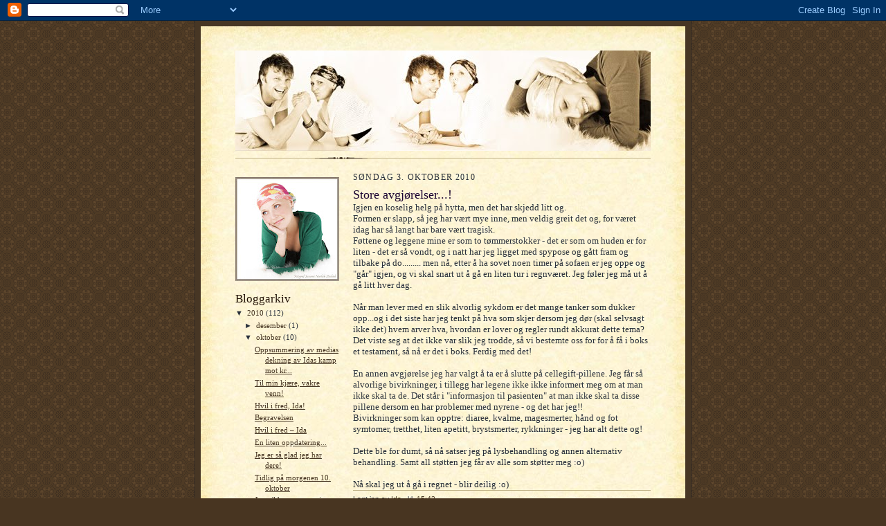

--- FILE ---
content_type: text/html; charset=UTF-8
request_url: https://ida-veien.blogspot.com/2010/10/store-avgjrelser.html?showComment=1286120014331
body_size: 13585
content:
<!DOCTYPE html>
<html dir='ltr'>
<head>
<link href='https://www.blogger.com/static/v1/widgets/2944754296-widget_css_bundle.css' rel='stylesheet' type='text/css'/>
<meta content='text/html; charset=UTF-8' http-equiv='Content-Type'/>
<meta content='blogger' name='generator'/>
<link href='https://ida-veien.blogspot.com/favicon.ico' rel='icon' type='image/x-icon'/>
<link href='http://ida-veien.blogspot.com/2010/10/store-avgjrelser.html' rel='canonical'/>
<link rel="alternate" type="application/atom+xml" title="Veien - Atom" href="https://ida-veien.blogspot.com/feeds/posts/default" />
<link rel="alternate" type="application/rss+xml" title="Veien - RSS" href="https://ida-veien.blogspot.com/feeds/posts/default?alt=rss" />
<link rel="service.post" type="application/atom+xml" title="Veien - Atom" href="https://www.blogger.com/feeds/8653125109352768835/posts/default" />

<link rel="alternate" type="application/atom+xml" title="Veien - Atom" href="https://ida-veien.blogspot.com/feeds/3407428749783475436/comments/default" />
<!--Can't find substitution for tag [blog.ieCssRetrofitLinks]-->
<meta content='http://ida-veien.blogspot.com/2010/10/store-avgjrelser.html' property='og:url'/>
<meta content='Store avgjørelser...!' property='og:title'/>
<meta content='Igjen en koselig helg på hytta, men det har skjedd litt og. Formen er slapp, så jeg har vært mye inne, men veldig greit det og, for været id...' property='og:description'/>
<title>Veien: Store avgjørelser...!</title>
<style id='page-skin-1' type='text/css'><!--
/*
-----------------------------------------------------
Blogger Template Style Sheet
Name:     Scribe
Date:     27 Feb 2004
Updated by: Blogger Team
------------------------------------------------------ */
/* Defaults
----------------------------------------------- */
body {
margin:0;
padding:0;
font-size: small;
text-align:center;
color:#29303b;
line-height:1.3em;
background:#483521 url("https://resources.blogblog.com/blogblog/data/scribe/bg.gif") repeat;
}
blockquote {
font-style:italic;
padding:0 32px;
line-height:1.6;
margin-top:0;
margin-right:0;
margin-bottom:.6em;
margin-left:0;
}
p {
margin:0;
padding:0;
}
abbr, acronym {
cursor:help;
font-style:normal;
}
code {
font-size: 90%;
white-space:normal;
color:#666;
}
hr {display:none;}
img {border:0;}
/* Link styles */
a:link {
color:#473624;
text-decoration:underline;
}
a:visited {
color: #956839;
text-decoration:underline;
}
a:hover {
color: #956839;
text-decoration:underline;
}
a:active {
color: #956839;
}
/* Layout
----------------------------------------------- */
#outer-wrapper {
background-color:#473624;
border-left:1px solid #332A24;
border-right:1px solid #332A24;
width:700px;
margin:0px auto;
padding:8px;
text-align:center;
font: normal normal 100% Georgia, Times New Roman,Sans-Serif;;
}
#main-top {
width:700px;
height:49px;
background:#FFF3DB url("https://resources.blogblog.com/blogblog/data/scribe/bg_paper_top.jpg") no-repeat top left;
margin:0px;
padding:0px;
display:block;
}
#main-bot {
width:700px;
height:81px;
background:#FFF3DB url("https://resources.blogblog.com/blogblog/data/scribe/bg_paper_bot.jpg") no-repeat top left;
margin:0;
padding:0;
display:block;
}
#wrap2 {
width:700px;
background:#FFF3DB url("https://resources.blogblog.com/blogblog/data/scribe/bg_paper_mid.jpg") repeat-y;
margin-top: -14px;
margin-right: 0px;
margin-bottom: 0px;
margin-left: 0px;
text-align:left;
display:block;
}
#wrap3 {
padding:0 50px;
}
.Header {
}
h1 {
margin:0;
padding-top:0;
padding-right:0;
padding-bottom:6px;
padding-left:0;
font: normal normal 225% Georgia, Times New Roman,sans-serif;
color: #612e00;
}
h1 a:link {
text-decoration:none;
color: #612e00;
}
h1 a:visited {
text-decoration:none;
}
h1 a:hover {
border:0;
text-decoration:none;
}
.Header .description {
margin:0;
padding:0;
line-height:1.5em;
color: #29303B;
font: italic normal 100% Georgia, Times New Roman, sans-serif;
}
#sidebar-wrapper {
clear:left;
}
#main {
width:430px;
float:right;
padding:8px 0;
margin:0;
word-wrap: break-word; /* fix for long text breaking sidebar float in IE */
overflow: hidden;     /* fix for long non-text content breaking IE sidebar float */
}
#sidebar {
width:150px;
float:left;
padding:8px 0;
margin:0;
word-wrap: break-word; /* fix for long text breaking sidebar float in IE */
overflow: hidden;     /* fix for long non-text content breaking IE sidebar float */
}
#footer {
clear:both;
background:url("https://resources.blogblog.com/blogblog/data/scribe/divider.gif") no-repeat top left;
padding-top:10px;
_padding-top:6px; /* IE Windows target */
}
#footer p {
line-height:1.5em;
font-size:75%;
}
/* Typography :: Main entry
----------------------------------------------- */
h2.date-header {
font-weight:normal;
text-transform:uppercase;
letter-spacing:.1em;
font-size:90%;
margin:0;
padding:0;
}
.post {
margin-top:8px;
margin-right:0;
margin-bottom:24px;
margin-left:0;
}
.post h3 {
font-weight:normal;
font-size:140%;
color:#1b0431;
margin:0;
padding:0;
}
.post h3 a {
color: #1b0431;
}
.post-body p {
line-height:1.5em;
margin-top:0;
margin-right:0;
margin-bottom:.6em;
margin-left:0;
}
.post-footer {
font-family: Verdana, sans-serif;
font-size:74%;
border-top:1px solid #BFB186;
padding-top:6px;
}
.post-footer a {
margin-right: 6px;
}
.post ul {
margin:0;
padding:0;
}
.post li {
line-height:1.5em;
list-style:none;
background:url("https://resources.blogblog.com/blogblog/data/scribe/list_icon.gif") no-repeat left .3em;
vertical-align:top;
padding-top: 0;
padding-right: 0;
padding-bottom: .6em;
padding-left: 17px;
margin:0;
}
.feed-links {
clear: both;
line-height: 2.5em;
}
#blog-pager-newer-link {
float: left;
}
#blog-pager-older-link {
float: right;
}
#blog-pager {
text-align: center;
}
/* Typography :: Sidebar
----------------------------------------------- */
.sidebar h2 {
margin:0;
padding:0;
color:#211104;
font: normal normal 150% Georgia, Times New Roman,sans-serif;
}
.sidebar h2 img {
margin-bottom:-4px;
}
.sidebar .widget {
font-size:86%;
margin-top:6px;
margin-right:0;
margin-bottom:12px;
margin-left:0;
padding:0;
line-height: 1.4em;
}
.sidebar ul li {
list-style: none;
margin:0;
}
.sidebar ul {
margin-left: 0;
padding-left: 0;
}
/* Comments
----------------------------------------------- */
#comments {}
#comments h4 {
font-weight:normal;
font-size:120%;
color:#29303B;
margin:0;
padding:0;
}
#comments-block {
line-height:1.5em;
}
.comment-author {
background:url("https://resources.blogblog.com/blogblog/data/scribe/list_icon.gif") no-repeat 2px .35em;
margin:.5em 0 0;
padding-top:0;
padding-right:0;
padding-bottom:0;
padding-left:20px;
font-weight:bold;
}
.comment-body {
margin:0;
padding-top:0;
padding-right:0;
padding-bottom:0;
padding-left:20px;
}
.comment-body p {
font-size:100%;
margin-top:0;
margin-right:0;
margin-bottom:.2em;
margin-left:0;
}
.comment-footer {
color:#29303B;
font-size:74%;
margin:0 0 10px;
padding-top:0;
padding-right:0;
padding-bottom:.75em;
padding-left:20px;
}
.comment-footer a:link {
color:#473624;
text-decoration:underline;
}
.comment-footer a:visited {
color:#716E6C;
text-decoration:underline;
}
.comment-footer a:hover {
color:#956839;
text-decoration:underline;
}
.comment-footer a:active {
color:#956839;
text-decoration:none;
}
.deleted-comment {
font-style:italic;
color:gray;
}
/* Profile
----------------------------------------------- */
#main .profile-data {
display:inline;
}
.profile-datablock, .profile-textblock {
margin-top:0;
margin-right:0;
margin-bottom:4px;
margin-left:0;
}
.profile-data {
margin:0;
padding-top:0;
padding-right:8px;
padding-bottom:0;
padding-left:0;
text-transform:uppercase;
letter-spacing:.1em;
font-size:90%;
color:#211104;
}
.profile-img {
float: left;
margin-top: 0;
margin-right: 5px;
margin-bottom: 5px;
margin-left: 0;
border:1px solid #A2907D;
padding:2px;
}
#header .widget, #main .widget {
margin-bottom:12px;
padding-bottom:12px;
}
#header {
background:url("https://resources.blogblog.com/blogblog/data/scribe/divider.gif") no-repeat bottom left;
}
/** Page structure tweaks for layout editor wireframe */
body#layout #outer-wrapper {
margin-top: 0;
padding-top: 0;
}
body#layout #wrap2,
body#layout #wrap3 {
margin-top: 0;
}
body#layout #main-top {
display:none;
}

--></style>
<link href='https://www.blogger.com/dyn-css/authorization.css?targetBlogID=8653125109352768835&amp;zx=aa91548f-6175-4bbf-a8b4-92bba1a5a421' media='none' onload='if(media!=&#39;all&#39;)media=&#39;all&#39;' rel='stylesheet'/><noscript><link href='https://www.blogger.com/dyn-css/authorization.css?targetBlogID=8653125109352768835&amp;zx=aa91548f-6175-4bbf-a8b4-92bba1a5a421' rel='stylesheet'/></noscript>
<meta name='google-adsense-platform-account' content='ca-host-pub-1556223355139109'/>
<meta name='google-adsense-platform-domain' content='blogspot.com'/>

</head>
<body>
<div class='navbar section' id='navbar'><div class='widget Navbar' data-version='1' id='Navbar1'><script type="text/javascript">
    function setAttributeOnload(object, attribute, val) {
      if(window.addEventListener) {
        window.addEventListener('load',
          function(){ object[attribute] = val; }, false);
      } else {
        window.attachEvent('onload', function(){ object[attribute] = val; });
      }
    }
  </script>
<div id="navbar-iframe-container"></div>
<script type="text/javascript" src="https://apis.google.com/js/platform.js"></script>
<script type="text/javascript">
      gapi.load("gapi.iframes:gapi.iframes.style.bubble", function() {
        if (gapi.iframes && gapi.iframes.getContext) {
          gapi.iframes.getContext().openChild({
              url: 'https://www.blogger.com/navbar/8653125109352768835?po\x3d3407428749783475436\x26origin\x3dhttps://ida-veien.blogspot.com',
              where: document.getElementById("navbar-iframe-container"),
              id: "navbar-iframe"
          });
        }
      });
    </script><script type="text/javascript">
(function() {
var script = document.createElement('script');
script.type = 'text/javascript';
script.src = '//pagead2.googlesyndication.com/pagead/js/google_top_exp.js';
var head = document.getElementsByTagName('head')[0];
if (head) {
head.appendChild(script);
}})();
</script>
</div></div>
<div id='outer-wrapper'>
<div id='main-top'></div>
<!-- placeholder for image -->
<div id='wrap2'><div id='wrap3'>
<div class='header section' id='header'><div class='widget Header' data-version='1' id='Header1'>
<div id='header-inner'>
<a href='https://ida-veien.blogspot.com/' style='display: block'>
<img alt='Veien' height='145px; ' id='Header1_headerimg' src='https://blogger.googleusercontent.com/img/b/R29vZ2xl/AVvXsEjC3ckWg7VW7HDhOP9RhFPBDGU3aYpTLSx3fKoMk-3amtjqiMts4lswz5sDEsPrAfuS9P6NJ8CqxYFZyOc_SMk4Jdz-CEOIcBcY2NNIMJbQU9AOkyR5qG4HwoWQ_CSsq60fWYjBVRRKOeg/s1600-r/banner_01.jpg' style='display: block' width='600px; '/>
</a>
</div>
</div></div>
<div id='crosscol-wrapper' style='text-align:center'>
<div class='crosscol no-items section' id='crosscol'></div>
</div>
<div id='sidebar-wrapper'>
<div class='sidebar section' id='sidebar'><div class='widget Image' data-version='1' id='Image1'>
<div class='widget-content'>
<img alt='' height='150' id='Image1_img' src='https://blogger.googleusercontent.com/img/b/R29vZ2xl/AVvXsEi-PX6t3X8CHmO3ugUE2jgkzOyRldG6_XU7AY-BsxfUGBuvhKzLPKoIlHhgwzo5GihRvXNKTaQac7T6F_xD-TKvWevLcMC3D1XXT170swe_nAF9q_nistBtUbIxs-SF3EdR85RxTUWmoVw/s150/IMG_6564_mindre.jpg' width='150'/>
<br/>
</div>
<div class='clear'></div>
</div><div class='widget BlogArchive' data-version='1' id='BlogArchive1'>
<h2>Bloggarkiv</h2>
<div class='widget-content'>
<div id='ArchiveList'>
<div id='BlogArchive1_ArchiveList'>
<ul class='hierarchy'>
<li class='archivedate expanded'>
<a class='toggle' href='javascript:void(0)'>
<span class='zippy toggle-open'>

        &#9660;&#160;
      
</span>
</a>
<a class='post-count-link' href='https://ida-veien.blogspot.com/2010/'>
2010
</a>
<span class='post-count' dir='ltr'>(112)</span>
<ul class='hierarchy'>
<li class='archivedate collapsed'>
<a class='toggle' href='javascript:void(0)'>
<span class='zippy'>

        &#9658;&#160;
      
</span>
</a>
<a class='post-count-link' href='https://ida-veien.blogspot.com/2010/12/'>
desember
</a>
<span class='post-count' dir='ltr'>(1)</span>
</li>
</ul>
<ul class='hierarchy'>
<li class='archivedate expanded'>
<a class='toggle' href='javascript:void(0)'>
<span class='zippy toggle-open'>

        &#9660;&#160;
      
</span>
</a>
<a class='post-count-link' href='https://ida-veien.blogspot.com/2010/10/'>
oktober
</a>
<span class='post-count' dir='ltr'>(10)</span>
<ul class='posts'>
<li><a href='https://ida-veien.blogspot.com/2010/10/oppsummering-av-medias-dekning-av-idas.html'>Oppsummering av medias dekning av Idas kamp mot kr...</a></li>
<li><a href='https://ida-veien.blogspot.com/2010/10/til-min-kjre-vakre-venn.html'>Til min kjære, vakre venn!</a></li>
<li><a href='https://ida-veien.blogspot.com/2010/10/hvil-i-fred-ida_23.html'>Hvil i fred, Ida!</a></li>
<li><a href='https://ida-veien.blogspot.com/2010/10/begravelsen.html'>Begravelsen</a></li>
<li><a href='https://ida-veien.blogspot.com/2010/10/hvil-i-fred-ida.html'>Hvil i fred &#8211; Ida</a></li>
<li><a href='https://ida-veien.blogspot.com/2010/10/en-liten-oppdatering.html'>En liten oppdatering...</a></li>
<li><a href='https://ida-veien.blogspot.com/2010/10/jeg-er-sa-glad-jeg-har-dere.html'>Jeg er så glad jeg har dere!</a></li>
<li><a href='https://ida-veien.blogspot.com/2010/10/jeg-ligger-i-senga-ved-siden-av-min.html'>Tidlig på morgenen 10. oktober</a></li>
<li><a href='https://ida-veien.blogspot.com/2010/10/jeg-vil-ha-pappan-min-igjen.html'>Jeg vil ha pappan min igjen!!!</a></li>
<li><a href='https://ida-veien.blogspot.com/2010/10/store-avgjrelser.html'>Store avgjørelser...!</a></li>
</ul>
</li>
</ul>
<ul class='hierarchy'>
<li class='archivedate collapsed'>
<a class='toggle' href='javascript:void(0)'>
<span class='zippy'>

        &#9658;&#160;
      
</span>
</a>
<a class='post-count-link' href='https://ida-veien.blogspot.com/2010/09/'>
september
</a>
<span class='post-count' dir='ltr'>(8)</span>
</li>
</ul>
<ul class='hierarchy'>
<li class='archivedate collapsed'>
<a class='toggle' href='javascript:void(0)'>
<span class='zippy'>

        &#9658;&#160;
      
</span>
</a>
<a class='post-count-link' href='https://ida-veien.blogspot.com/2010/08/'>
august
</a>
<span class='post-count' dir='ltr'>(9)</span>
</li>
</ul>
<ul class='hierarchy'>
<li class='archivedate collapsed'>
<a class='toggle' href='javascript:void(0)'>
<span class='zippy'>

        &#9658;&#160;
      
</span>
</a>
<a class='post-count-link' href='https://ida-veien.blogspot.com/2010/07/'>
juli
</a>
<span class='post-count' dir='ltr'>(12)</span>
</li>
</ul>
<ul class='hierarchy'>
<li class='archivedate collapsed'>
<a class='toggle' href='javascript:void(0)'>
<span class='zippy'>

        &#9658;&#160;
      
</span>
</a>
<a class='post-count-link' href='https://ida-veien.blogspot.com/2010/06/'>
juni
</a>
<span class='post-count' dir='ltr'>(13)</span>
</li>
</ul>
<ul class='hierarchy'>
<li class='archivedate collapsed'>
<a class='toggle' href='javascript:void(0)'>
<span class='zippy'>

        &#9658;&#160;
      
</span>
</a>
<a class='post-count-link' href='https://ida-veien.blogspot.com/2010/05/'>
mai
</a>
<span class='post-count' dir='ltr'>(23)</span>
</li>
</ul>
<ul class='hierarchy'>
<li class='archivedate collapsed'>
<a class='toggle' href='javascript:void(0)'>
<span class='zippy'>

        &#9658;&#160;
      
</span>
</a>
<a class='post-count-link' href='https://ida-veien.blogspot.com/2010/04/'>
april
</a>
<span class='post-count' dir='ltr'>(27)</span>
</li>
</ul>
<ul class='hierarchy'>
<li class='archivedate collapsed'>
<a class='toggle' href='javascript:void(0)'>
<span class='zippy'>

        &#9658;&#160;
      
</span>
</a>
<a class='post-count-link' href='https://ida-veien.blogspot.com/2010/03/'>
mars
</a>
<span class='post-count' dir='ltr'>(9)</span>
</li>
</ul>
</li>
</ul>
<ul class='hierarchy'>
<li class='archivedate collapsed'>
<a class='toggle' href='javascript:void(0)'>
<span class='zippy'>

        &#9658;&#160;
      
</span>
</a>
<a class='post-count-link' href='https://ida-veien.blogspot.com/2009/'>
2009
</a>
<span class='post-count' dir='ltr'>(6)</span>
<ul class='hierarchy'>
<li class='archivedate collapsed'>
<a class='toggle' href='javascript:void(0)'>
<span class='zippy'>

        &#9658;&#160;
      
</span>
</a>
<a class='post-count-link' href='https://ida-veien.blogspot.com/2009/12/'>
desember
</a>
<span class='post-count' dir='ltr'>(5)</span>
</li>
</ul>
<ul class='hierarchy'>
<li class='archivedate collapsed'>
<a class='toggle' href='javascript:void(0)'>
<span class='zippy'>

        &#9658;&#160;
      
</span>
</a>
<a class='post-count-link' href='https://ida-veien.blogspot.com/2009/10/'>
oktober
</a>
<span class='post-count' dir='ltr'>(1)</span>
</li>
</ul>
</li>
</ul>
</div>
</div>
<div class='clear'></div>
</div>
</div><div class='widget Profile' data-version='1' id='Profile1'>
<h2>Om meg</h2>
<div class='widget-content'>
<a href='https://www.blogger.com/profile/11272197616806839886'><img alt='Bildet mitt' class='profile-img' height='80' src='//blogger.googleusercontent.com/img/b/R29vZ2xl/AVvXsEgKQoj767J-JzKpxNbuTk7k7FuSWxfVp8qEfYqOn-HnBOoRMcADXi0c8KNWinwsX9ttGMVCCM2ui-eVrMlAjH8mfrZxsmQtqcGNL3MrVOMyjoAAxK0aoRgEj7JSBfSL2g/s220/25232_10150122184695591_837995590_11408289_3972963_n.jpg' width='54'/></a>
<dl class='profile-datablock'>
<dt class='profile-data'>
<a class='profile-name-link g-profile' href='https://www.blogger.com/profile/11272197616806839886' rel='author' style='background-image: url(//www.blogger.com/img/logo-16.png);'>
Ida
</a>
</dt>
<dd class='profile-textblock'>Gla og positiv jente som kjemper meg gjennom min livs tøffeste kamp. 6.mars 2009 fikk jeg diagnosen kreft... Jeg fikk døra rett og slett midt i fleisen. Men, jeg kan jo ikke gi opp! 6. mars i år giftet jeg meg med verdens beste mann, og vi gleder oss til å leve Sammen!</dd>
</dl>
<a class='profile-link' href='https://www.blogger.com/profile/11272197616806839886' rel='author'>Vis hele profilen min</a>
<div class='clear'></div>
</div>
</div><div class='widget Followers' data-version='1' id='Followers1'>
<h2 class='title'>Følgere</h2>
<div class='widget-content'>
<div id='Followers1-wrapper'>
<div style='margin-right:2px;'>
<div><script type="text/javascript" src="https://apis.google.com/js/platform.js"></script>
<div id="followers-iframe-container"></div>
<script type="text/javascript">
    window.followersIframe = null;
    function followersIframeOpen(url) {
      gapi.load("gapi.iframes", function() {
        if (gapi.iframes && gapi.iframes.getContext) {
          window.followersIframe = gapi.iframes.getContext().openChild({
            url: url,
            where: document.getElementById("followers-iframe-container"),
            messageHandlersFilter: gapi.iframes.CROSS_ORIGIN_IFRAMES_FILTER,
            messageHandlers: {
              '_ready': function(obj) {
                window.followersIframe.getIframeEl().height = obj.height;
              },
              'reset': function() {
                window.followersIframe.close();
                followersIframeOpen("https://www.blogger.com/followers/frame/8653125109352768835?colors\x3dCgt0cmFuc3BhcmVudBILdHJhbnNwYXJlbnQaByMyOTMwM2IiByMwMDAwMDAqByNGRkZGRkYyByMwMDAwMDA6ByMyOTMwM2JCByMwMDAwMDBKByMwMDAwMDBSByNGRkZGRkZaC3RyYW5zcGFyZW50\x26pageSize\x3d21\x26hl\x3dno\x26origin\x3dhttps://ida-veien.blogspot.com");
              },
              'open': function(url) {
                window.followersIframe.close();
                followersIframeOpen(url);
              }
            }
          });
        }
      });
    }
    followersIframeOpen("https://www.blogger.com/followers/frame/8653125109352768835?colors\x3dCgt0cmFuc3BhcmVudBILdHJhbnNwYXJlbnQaByMyOTMwM2IiByMwMDAwMDAqByNGRkZGRkYyByMwMDAwMDA6ByMyOTMwM2JCByMwMDAwMDBKByMwMDAwMDBSByNGRkZGRkZaC3RyYW5zcGFyZW50\x26pageSize\x3d21\x26hl\x3dno\x26origin\x3dhttps://ida-veien.blogspot.com");
  </script></div>
</div>
</div>
<div class='clear'></div>
</div>
</div><div class='widget BlogList' data-version='1' id='BlogList1'>
<h2 class='title'>Min bloggliste</h2>
<div class='widget-content'>
<div class='blog-list-container' id='BlogList1_container'>
<ul id='BlogList1_blogs'>
<li style='display: block;'>
<div class='blog-icon'>
<img data-lateloadsrc='https://lh3.googleusercontent.com/blogger_img_proxy/AEn0k_vwX2spNdSCa8oHGKeHd_3VK6DiOg6gulWgiZRZunwRTo8GYyNXAaleUZo337C9dAn348I29-QZt7Wxiiw2FxHINTICCe3rTP9bRla0Dw=s16-w16-h16' height='16' width='16'/>
</div>
<div class='blog-content'>
<div class='blog-title'>
<a href='http://marensofie.blogspot.com/' target='_blank'>
Maren-Sofies blogg</a>
</div>
<div class='item-content'>
<span class='item-title'>
<a href='http://marensofie.blogspot.com/2015/10/19-oktober.html' target='_blank'>
19. oktober
</a>
</span>
<div class='item-time'>
for 10 år siden
</div>
</div>
</div>
<div style='clear: both;'></div>
</li>
<li style='display: block;'>
<div class='blog-icon'>
<img data-lateloadsrc='https://lh3.googleusercontent.com/blogger_img_proxy/AEn0k_tQ0dERG7F6FdaZxnn_NxTKmchWDzXEAAG5dLEDl_mRgUh9Wq7jCfMKKM77QXikZrUHfwP8TKcC7fiGs3PQnhGvNUp04-HClRVwdA=s16-w16-h16' height='16' width='16'/>
</div>
<div class='blog-content'>
<div class='blog-title'>
<a href='http://mortenj.blogspot.com/' target='_blank'>
Mortens Blogg</a>
</div>
<div class='item-content'>
<span class='item-title'>
<a href='http://mortenj.blogspot.com/2014/04/absa-cape-epic-finisher-2014.html' target='_blank'>
ABSA Cape Epic Finisher 2014
</a>
</span>
<div class='item-time'>
for 11 år siden
</div>
</div>
</div>
<div style='clear: both;'></div>
</li>
<li style='display: block;'>
<div class='blog-icon'>
<img data-lateloadsrc='https://lh3.googleusercontent.com/blogger_img_proxy/AEn0k_vQUdc-edGJRh2ZjBb30aWRckeN9Q6RM9hsWaFMpS3iFRfysj9P4TYCIqH1YH_VGyuuBiWQQub72wMc8mRnShQYRX3vgXcYDCbnH6tchVE7wcM=s16-w16-h16' height='16' width='16'/>
</div>
<div class='blog-content'>
<div class='blog-title'>
<a href='http://mia-distravims.blogspot.com/' target='_blank'>
Distravims</a>
</div>
<div class='item-content'>
<span class='item-title'>
<a href='http://mia-distravims.blogspot.com/2011/04/var-aller-kjreste-sster.html' target='_blank'>
Vår aller kjæreste søster
</a>
</span>
<div class='item-time'>
for 14 år siden
</div>
</div>
</div>
<div style='clear: both;'></div>
</li>
<li style='display: block;'>
<div class='blog-icon'>
<img data-lateloadsrc='https://lh3.googleusercontent.com/blogger_img_proxy/AEn0k_umZMaycvSzY2wK2IWrJldCmlahUQ1klaJ449VoLadQ2u2xqK00p9zA_sGsYr2D61HkElfjt4YX0AYJUPcultuQFPEqBS8rr4OGPETtapuH3TFTsQ=s16-w16-h16' height='16' width='16'/>
</div>
<div class='blog-content'>
<div class='blog-title'>
<a href='http://susanneslykkeland.blogspot.com/feeds/posts/default' target='_blank'>
Susannes lykkeland</a>
</div>
<div class='item-content'>
<span class='item-title'>
<!--Can't find substitution for tag [item.itemTitle]-->
</span>
<div class='item-time'>
<!--Can't find substitution for tag [item.timePeriodSinceLastUpdate]-->
</div>
</div>
</div>
<div style='clear: both;'></div>
</li>
<li style='display: block;'>
<div class='blog-icon'>
<img data-lateloadsrc='https://lh3.googleusercontent.com/blogger_img_proxy/AEn0k_sk5_2NAXCr3bnJJiZhESc65Hp7RUdVPvm6bGXGIRYLFTmqayqvhG2F0q_3No8jBnupGdb8YKLrjyLWyJIFqfNqOhGVg1S2Bw=s16-w16-h16' height='16' width='16'/>
</div>
<div class='blog-content'>
<div class='blog-title'>
<a href='http://www.livestrong.org/' target='_blank'>
Lance Armstrong Foundation: Home</a>
</div>
<div class='item-content'>
<span class='item-title'>
<!--Can't find substitution for tag [item.itemTitle]-->
</span>
<div class='item-time'>
<!--Can't find substitution for tag [item.timePeriodSinceLastUpdate]-->
</div>
</div>
</div>
<div style='clear: both;'></div>
</li>
<li style='display: block;'>
<div class='blog-icon'>
<img data-lateloadsrc='https://lh3.googleusercontent.com/blogger_img_proxy/AEn0k_tylOuYsPU_FPcPPgWi90fg9Eh8AL3mhYOPZSPr2k4yp0SbMf-3v4c_HKtQwHGqenJcEx50LHhJ00pA2DXEFLYWdHhmuJuim83kGX3LXdo=s16-w16-h16' height='16' width='16'/>
</div>
<div class='blog-content'>
<div class='blog-title'>
<a href='http://www.balancinghealing.com/' target='_blank'>
BALANCING H E A L I N G</a>
</div>
<div class='item-content'>
<span class='item-title'>
<!--Can't find substitution for tag [item.itemTitle]-->
</span>
<div class='item-time'>
<!--Can't find substitution for tag [item.timePeriodSinceLastUpdate]-->
</div>
</div>
</div>
<div style='clear: both;'></div>
</li>
<li style='display: block;'>
<div class='blog-icon'>
<img data-lateloadsrc='https://lh3.googleusercontent.com/blogger_img_proxy/AEn0k_vuiR8oLrJZ72Q730Y1BOLAbHcztAVsL35GkWoYA3U_Tu_fHm2IHVispU35iju8jeZ4c3WvgyrVxmZ1h9-6z7hDG4QgfLFe=s16-w16-h16' height='16' width='16'/>
</div>
<div class='blog-content'>
<div class='blog-title'>
<a href='http://ivbo.blogspot.com/feeds/posts/default' target='_blank'>
I & V</a>
</div>
<div class='item-content'>
<span class='item-title'>
<!--Can't find substitution for tag [item.itemTitle]-->
</span>
<div class='item-time'>
<!--Can't find substitution for tag [item.timePeriodSinceLastUpdate]-->
</div>
</div>
</div>
<div style='clear: both;'></div>
</li>
</ul>
<div class='clear'></div>
</div>
</div>
</div><div class='widget HTML' data-version='1' id='HTML2'>
<div class='widget-content'>
<!-- Site Meter -->
<script type="text/javascript" src="//s35.sitemeter.com/js/counter.js?site=s35IFCida">
</script>
<noscript>
<a href="http://s35.sitemeter.com/stats.asp?site=s35IFCida" target="_top">
<img src="https://lh3.googleusercontent.com/blogger_img_proxy/AEn0k_suEFOqzY2hVQSJhsH3BfxQr7zViokT1ZRiw83gOc46YC23JAQXbIDEYBqlXcYENEiASlhi2y6aI1Rty_BU7qlKLc2y54TFJwyMLu9a9eAms-w5GDE=s0-d" alt="Site Meter" border="0"></a>
</noscript>
<!-- Copyright (c)2009 Site Meter -->
</div>
<div class='clear'></div>
</div></div>
</div>
<div class='main section' id='main'><div class='widget Blog' data-version='1' id='Blog1'>
<div class='blog-posts hfeed'>

          <div class="date-outer">
        
<h2 class='date-header'><span>søndag 3. oktober 2010</span></h2>

          <div class="date-posts">
        
<div class='post-outer'>
<div class='post hentry uncustomized-post-template' itemprop='blogPost' itemscope='itemscope' itemtype='http://schema.org/BlogPosting'>
<meta content='8653125109352768835' itemprop='blogId'/>
<meta content='3407428749783475436' itemprop='postId'/>
<a name='3407428749783475436'></a>
<h3 class='post-title entry-title' itemprop='name'>
Store avgjørelser...!
</h3>
<div class='post-header'>
<div class='post-header-line-1'></div>
</div>
<div class='post-body entry-content' id='post-body-3407428749783475436' itemprop='description articleBody'>
Igjen en koselig helg på hytta, men det har skjedd litt og. <br />Formen er slapp, så jeg har vært mye inne, men veldig greit det og, for været idag har så langt har bare vært tragisk. <br />Føttene og leggene mine er som to tømmerstokker - det er som om huden er for liten - det er så vondt, og i natt har jeg ligget med spypose og gått fram og tilbake på do......... men nå, etter å ha sovet noen timer på sofaen er jeg oppe og "går" igjen, og vi skal snart ut å gå en liten tur i regnværet. Jeg føler jeg må ut å gå litt hver dag.<br /><br />Når man lever med en slik alvorlig sykdom er det mange tanker som dukker opp...og i det siste har jeg tenkt på hva som skjer dersom jeg dør (skal selvsagt ikke det) hvem arver hva, hvordan er lover og regler rundt akkurat dette tema? Det viste seg at det ikke var slik jeg trodde, så vi bestemte oss for for å få i boks et testament, så nå er det i boks. Ferdig med det! <br /><br />En annen avgjørelse jeg har valgt å ta er å slutte på cellegift-pillene. Jeg får så alvorlige bivirkninger, i tillegg har legene ikke ikke informert meg om at man ikke skal ta de. Det står i "informasjon til pasienten" at man ikke skal ta disse pillene dersom en har problemer med nyrene - og det har jeg!!<br />Bivirkninger som kan opptre: diaree, kvalme, magesmerter, hånd og fot symtomer, tretthet, liten apetitt, brystsmerter, rykkninger - jeg har alt dette og!<br /><br />Dette ble for dumt, så nå satser jeg på lysbehandling og annen alternativ behandling. Samt all støtten jeg får av alle som støtter meg :o) <br /><br />Nå skal jeg ut å gå i regnet - blir deilig :o)
<div style='clear: both;'></div>
</div>
<div class='post-footer'>
<div class='post-footer-line post-footer-line-1'>
<span class='post-author vcard'>
Lagt inn av
<span class='fn' itemprop='author' itemscope='itemscope' itemtype='http://schema.org/Person'>
<meta content='https://www.blogger.com/profile/11272197616806839886' itemprop='url'/>
<a class='g-profile' href='https://www.blogger.com/profile/11272197616806839886' rel='author' title='author profile'>
<span itemprop='name'>Ida</span>
</a>
</span>
</span>
<span class='post-timestamp'>
kl.
<meta content='http://ida-veien.blogspot.com/2010/10/store-avgjrelser.html' itemprop='url'/>
<a class='timestamp-link' href='https://ida-veien.blogspot.com/2010/10/store-avgjrelser.html' rel='bookmark' title='permanent link'><abbr class='published' itemprop='datePublished' title='2010-10-03T15:42:00+02:00'>15:42</abbr></a>
</span>
<span class='post-comment-link'>
</span>
<span class='post-icons'>
<span class='item-control blog-admin pid-793398475'>
<a href='https://www.blogger.com/post-edit.g?blogID=8653125109352768835&postID=3407428749783475436&from=pencil' title='Rediger innlegg'>
<img alt='' class='icon-action' height='18' src='https://resources.blogblog.com/img/icon18_edit_allbkg.gif' width='18'/>
</a>
</span>
</span>
<div class='post-share-buttons goog-inline-block'>
</div>
</div>
<div class='post-footer-line post-footer-line-2'>
<span class='post-labels'>
</span>
</div>
<div class='post-footer-line post-footer-line-3'>
<span class='post-location'>
</span>
</div>
</div>
</div>
<div class='comments' id='comments'>
<a name='comments'></a>
<h4>12 kommentarer:</h4>
<div id='Blog1_comments-block-wrapper'>
<dl class='avatar-comment-indent' id='comments-block'>
<dt class='comment-author ' id='c8004580633945597079'>
<a name='c8004580633945597079'></a>
<div class="avatar-image-container avatar-stock"><span dir="ltr"><img src="//resources.blogblog.com/img/blank.gif" width="35" height="35" alt="" title="Cathrine">

</span></div>
Cathrine
sa...
</dt>
<dd class='comment-body' id='Blog1_cmt-8004580633945597079'>
<p>
I et av de siste illustrerte vitenskap, var D-vitaminmangel oppgitt som en av grunnene til dårlig virkende immunforsvar i en artikkel. Deriblant utvikling av kreft som konsekvens, siden celledelingen løper løpsk og immunforsvaret &quot;sover&quot;. Vil tro at lysbehandling sikkert vil trigge immunforsvaret ditt til å gjøre det det kan :) Krysser fingrene for at det skal hjelpe deg til et lettere liv!<br /><br />Tenker på deg - hver dag - og håper så veldig at du har bra dager framover :)<br /><br />Klem fra oss på Lierskauen
</p>
</dd>
<dd class='comment-footer'>
<span class='comment-timestamp'>
<a href='https://ida-veien.blogspot.com/2010/10/store-avgjrelser.html?showComment=1286119402621#c8004580633945597079' title='comment permalink'>
3. oktober 2010 kl. 17:23
</a>
<span class='item-control blog-admin pid-73991806'>
<a class='comment-delete' href='https://www.blogger.com/comment/delete/8653125109352768835/8004580633945597079' title='Slett kommentar'>
<img src='https://resources.blogblog.com/img/icon_delete13.gif'/>
</a>
</span>
</span>
</dd>
<dt class='comment-author ' id='c2060060414099625373'>
<a name='c2060060414099625373'></a>
<div class="avatar-image-container avatar-stock"><span dir="ltr"><a href="https://www.blogger.com/profile/12534542564286895414" target="" rel="nofollow" onclick="" class="avatar-hovercard" id="av-2060060414099625373-12534542564286895414"><img src="//www.blogger.com/img/blogger_logo_round_35.png" width="35" height="35" alt="" title="Nina">

</a></span></div>
<a href='https://www.blogger.com/profile/12534542564286895414' rel='nofollow'>Nina</a>
sa...
</dt>
<dd class='comment-body' id='Blog1_cmt-2060060414099625373'>
<p>
Sender bare over en stor klem!<br /><br />Du er med oss i tankene hele tiden.<br /><br />Gruseklem
</p>
</dd>
<dd class='comment-footer'>
<span class='comment-timestamp'>
<a href='https://ida-veien.blogspot.com/2010/10/store-avgjrelser.html?showComment=1286120014331#c2060060414099625373' title='comment permalink'>
3. oktober 2010 kl. 17:33
</a>
<span class='item-control blog-admin pid-1149546310'>
<a class='comment-delete' href='https://www.blogger.com/comment/delete/8653125109352768835/2060060414099625373' title='Slett kommentar'>
<img src='https://resources.blogblog.com/img/icon_delete13.gif'/>
</a>
</span>
</span>
</dd>
<dt class='comment-author ' id='c5575328036565742616'>
<a name='c5575328036565742616'></a>
<div class="avatar-image-container avatar-stock"><span dir="ltr"><img src="//resources.blogblog.com/img/blank.gif" width="35" height="35" alt="" title="Anonym">

</span></div>
Anonym
sa...
</dt>
<dd class='comment-body' id='Blog1_cmt-5575328036565742616'>
<p>
Vil anbefale reconnective healing.
</p>
</dd>
<dd class='comment-footer'>
<span class='comment-timestamp'>
<a href='https://ida-veien.blogspot.com/2010/10/store-avgjrelser.html?showComment=1286122528952#c5575328036565742616' title='comment permalink'>
3. oktober 2010 kl. 18:15
</a>
<span class='item-control blog-admin pid-73991806'>
<a class='comment-delete' href='https://www.blogger.com/comment/delete/8653125109352768835/5575328036565742616' title='Slett kommentar'>
<img src='https://resources.blogblog.com/img/icon_delete13.gif'/>
</a>
</span>
</span>
</dd>
<dt class='comment-author ' id='c3319431739821615229'>
<a name='c3319431739821615229'></a>
<div class="avatar-image-container avatar-stock"><span dir="ltr"><img src="//resources.blogblog.com/img/blank.gif" width="35" height="35" alt="" title="Anonym">

</span></div>
Anonym
sa...
</dt>
<dd class='comment-body' id='Blog1_cmt-3319431739821615229'>
<p>
http://www.thereconnection.com/light/
</p>
</dd>
<dd class='comment-footer'>
<span class='comment-timestamp'>
<a href='https://ida-veien.blogspot.com/2010/10/store-avgjrelser.html?showComment=1286122724144#c3319431739821615229' title='comment permalink'>
3. oktober 2010 kl. 18:18
</a>
<span class='item-control blog-admin pid-73991806'>
<a class='comment-delete' href='https://www.blogger.com/comment/delete/8653125109352768835/3319431739821615229' title='Slett kommentar'>
<img src='https://resources.blogblog.com/img/icon_delete13.gif'/>
</a>
</span>
</span>
</dd>
<dt class='comment-author ' id='c5553709384296402827'>
<a name='c5553709384296402827'></a>
<div class="avatar-image-container avatar-stock"><span dir="ltr"><a href="https://www.blogger.com/profile/00583120489979750333" target="" rel="nofollow" onclick="" class="avatar-hovercard" id="av-5553709384296402827-00583120489979750333"><img src="//www.blogger.com/img/blogger_logo_round_35.png" width="35" height="35" alt="" title="Jane">

</a></span></div>
<a href='https://www.blogger.com/profile/00583120489979750333' rel='nofollow'>Jane</a>
sa...
</dt>
<dd class='comment-body' id='Blog1_cmt-5553709384296402827'>
<p>
Kjære Ida,<br />Du er ei  utrolig sterk jenta som fortjener et langt og lykkelig liv.<br />Tenker på deg og sender gode ønsker.(Jeg ønsker deg bare det beste!).Jeg slutte aldri å krysse fingrene for dere.<br />&quot;Life is  hard,<br /> Life is tough,<br /> You need to be strong,<br /> And never give  up.&quot;<br />Sender  mange  varme klemmer:))
</p>
</dd>
<dd class='comment-footer'>
<span class='comment-timestamp'>
<a href='https://ida-veien.blogspot.com/2010/10/store-avgjrelser.html?showComment=1286123935994#c5553709384296402827' title='comment permalink'>
3. oktober 2010 kl. 18:38
</a>
<span class='item-control blog-admin pid-1297250010'>
<a class='comment-delete' href='https://www.blogger.com/comment/delete/8653125109352768835/5553709384296402827' title='Slett kommentar'>
<img src='https://resources.blogblog.com/img/icon_delete13.gif'/>
</a>
</span>
</span>
</dd>
<dt class='comment-author ' id='c848578797769882411'>
<a name='c848578797769882411'></a>
<div class="avatar-image-container avatar-stock"><span dir="ltr"><img src="//resources.blogblog.com/img/blank.gif" width="35" height="35" alt="" title="Anonym">

</span></div>
Anonym
sa...
</dt>
<dd class='comment-body' id='Blog1_cmt-848578797769882411'>
<p>
Vi kjenner ikke hverandre Ida,men jeg følger deg,å krysser det som krysses kan! Dette skal du vinne! Gode tanker fra Lotte
</p>
</dd>
<dd class='comment-footer'>
<span class='comment-timestamp'>
<a href='https://ida-veien.blogspot.com/2010/10/store-avgjrelser.html?showComment=1286134222119#c848578797769882411' title='comment permalink'>
3. oktober 2010 kl. 21:30
</a>
<span class='item-control blog-admin pid-73991806'>
<a class='comment-delete' href='https://www.blogger.com/comment/delete/8653125109352768835/848578797769882411' title='Slett kommentar'>
<img src='https://resources.blogblog.com/img/icon_delete13.gif'/>
</a>
</span>
</span>
</dd>
<dt class='comment-author ' id='c4336252231644454229'>
<a name='c4336252231644454229'></a>
<div class="avatar-image-container avatar-stock"><span dir="ltr"><img src="//resources.blogblog.com/img/blank.gif" width="35" height="35" alt="" title="Yvonne">

</span></div>
Yvonne
sa...
</dt>
<dd class='comment-body' id='Blog1_cmt-4336252231644454229'>
<p>
Stark och modig, det är du verkligen, Ida!<br />Direkt och osentimentalt berättar du om dina tankar och dina avgörelser. Jag beundrar dig!<br />När andra gnäller över höstregnet, så njuter du av det istället. Du går ut i det!<br />Du upprättar ett testamente och du vågar tänka på döden. Att våga tänka på döden ger oss perspektiv. Det hjälper oss att ta vara på livet. Du berättade för oss om besöket hos Inger, som visade att det finns mera mellan himmel oh jord än vi kan ana. Fortsätt att leva i den glädjen, Ida!<br />Nu säger jag god natt och sov gott Ida och Frode!
</p>
</dd>
<dd class='comment-footer'>
<span class='comment-timestamp'>
<a href='https://ida-veien.blogspot.com/2010/10/store-avgjrelser.html?showComment=1286141621349#c4336252231644454229' title='comment permalink'>
3. oktober 2010 kl. 23:33
</a>
<span class='item-control blog-admin pid-73991806'>
<a class='comment-delete' href='https://www.blogger.com/comment/delete/8653125109352768835/4336252231644454229' title='Slett kommentar'>
<img src='https://resources.blogblog.com/img/icon_delete13.gif'/>
</a>
</span>
</span>
</dd>
<dt class='comment-author ' id='c7920643147379702123'>
<a name='c7920643147379702123'></a>
<div class="avatar-image-container avatar-stock"><span dir="ltr"><a href="http://piumen.blogg.no" target="" rel="nofollow" onclick=""><img src="//resources.blogblog.com/img/blank.gif" width="35" height="35" alt="" title="Piumen">

</a></span></div>
<a href='http://piumen.blogg.no' rel='nofollow'>Piumen</a>
sa...
</dt>
<dd class='comment-body' id='Blog1_cmt-7920643147379702123'>
<p>
Kjære Ida!<br />Jeg vet ikke helt hvor jeg snublet over bloggen din, men jeg gjorde det for en tid tilbake og leste hele bloggen på få dager. <br />Du skriver så levende og åpent. Du er i mine øyne ei av de vakreste damene jeg har &quot;møtt&quot; (kan man si man har møtt noen når man bare har sett noen gjennom en blogg?). Du gir meg motivasjon og vilje til å gjøre det beste ut av mitt eget liv. Til å være den beste meg jeg kan være. Jeg beundrer deg. Og jeg har deg i tankene mine titt og ofte. STYRKEKLEM!
</p>
</dd>
<dd class='comment-footer'>
<span class='comment-timestamp'>
<a href='https://ida-veien.blogspot.com/2010/10/store-avgjrelser.html?showComment=1286182553699#c7920643147379702123' title='comment permalink'>
4. oktober 2010 kl. 10:55
</a>
<span class='item-control blog-admin pid-73991806'>
<a class='comment-delete' href='https://www.blogger.com/comment/delete/8653125109352768835/7920643147379702123' title='Slett kommentar'>
<img src='https://resources.blogblog.com/img/icon_delete13.gif'/>
</a>
</span>
</span>
</dd>
<dt class='comment-author ' id='c1170469758549090560'>
<a name='c1170469758549090560'></a>
<div class="avatar-image-container vcard"><span dir="ltr"><a href="https://www.blogger.com/profile/16340141898562203981" target="" rel="nofollow" onclick="" class="avatar-hovercard" id="av-1170469758549090560-16340141898562203981"><img src="https://resources.blogblog.com/img/blank.gif" width="35" height="35" class="delayLoad" style="display: none;" longdesc="//blogger.googleusercontent.com/img/b/R29vZ2xl/AVvXsEjBaTcv7o6wmJONAdlVGJ3Yed2DjiiuBlFIZXjd6x4XnACyi1hj9X2uAiBYgMZXUFmegaD4FVqgYw83Oyada3ufLYMHPxay8984eIG0kh0Ie76Cokyf5ivAiA80fGVYEQ/s45-c/avatar.JPG" alt="" title="aase">

<noscript><img src="//blogger.googleusercontent.com/img/b/R29vZ2xl/AVvXsEjBaTcv7o6wmJONAdlVGJ3Yed2DjiiuBlFIZXjd6x4XnACyi1hj9X2uAiBYgMZXUFmegaD4FVqgYw83Oyada3ufLYMHPxay8984eIG0kh0Ie76Cokyf5ivAiA80fGVYEQ/s45-c/avatar.JPG" width="35" height="35" class="photo" alt=""></noscript></a></span></div>
<a href='https://www.blogger.com/profile/16340141898562203981' rel='nofollow'>aase</a>
sa...
</dt>
<dd class='comment-body' id='Blog1_cmt-1170469758549090560'>
<p>
Sender deg en lang varm klem og nå håper vi virkelig denne lysbehandlingen kan hjelpe deg Ina!! Skulle så veldig gjerne hatt noen tips om gode alternative behandlinger.........<br /><br />Håper dette familiesakene kan ordne seg, at de ser at det burde være for ditt beste at alle er venner og benytter tiden til det du vil!!<br /><br />Kjempeklem til deg!!
</p>
</dd>
<dd class='comment-footer'>
<span class='comment-timestamp'>
<a href='https://ida-veien.blogspot.com/2010/10/store-avgjrelser.html?showComment=1286191280045#c1170469758549090560' title='comment permalink'>
4. oktober 2010 kl. 13:21
</a>
<span class='item-control blog-admin pid-1675467419'>
<a class='comment-delete' href='https://www.blogger.com/comment/delete/8653125109352768835/1170469758549090560' title='Slett kommentar'>
<img src='https://resources.blogblog.com/img/icon_delete13.gif'/>
</a>
</span>
</span>
</dd>
<dt class='comment-author ' id='c2942202695022454716'>
<a name='c2942202695022454716'></a>
<div class="avatar-image-container avatar-stock"><span dir="ltr"><img src="//resources.blogblog.com/img/blank.gif" width="35" height="35" alt="" title="Anonym">

</span></div>
Anonym
sa...
</dt>
<dd class='comment-body' id='Blog1_cmt-2942202695022454716'>
<p>
Hei Ida!<br />Så vondt dette er,jeg føler så med deg.Tenk om en bare hadde kunnet hulpet deg.Jeg er så lei meg for ting som ikke hadde behøvd å være så inviklet rundt deg nå.Men jeg er så enig på dine veier.Stå på Ida og konsentrer deg om det som er viktig.Bruk energien din på di rette tingene....<br />Klem
</p>
</dd>
<dd class='comment-footer'>
<span class='comment-timestamp'>
<a href='https://ida-veien.blogspot.com/2010/10/store-avgjrelser.html?showComment=1286197023912#c2942202695022454716' title='comment permalink'>
4. oktober 2010 kl. 14:57
</a>
<span class='item-control blog-admin pid-73991806'>
<a class='comment-delete' href='https://www.blogger.com/comment/delete/8653125109352768835/2942202695022454716' title='Slett kommentar'>
<img src='https://resources.blogblog.com/img/icon_delete13.gif'/>
</a>
</span>
</span>
</dd>
<dt class='comment-author ' id='c3851016538437826717'>
<a name='c3851016538437826717'></a>
<div class="avatar-image-container avatar-stock"><span dir="ltr"><img src="//resources.blogblog.com/img/blank.gif" width="35" height="35" alt="" title="Anonym">

</span></div>
Anonym
sa...
</dt>
<dd class='comment-body' id='Blog1_cmt-3851016538437826717'>
<p>
Huff.. <br /><br />Skulle sånn ønske at du slapp alle plager og redsler.. <br /><br />Å gi noen gode råd er ikke lett. Støtt deg på de som står deg nær og som gir deg positiv energi! :)<br /><br />Klem
</p>
</dd>
<dd class='comment-footer'>
<span class='comment-timestamp'>
<a href='https://ida-veien.blogspot.com/2010/10/store-avgjrelser.html?showComment=1286214121181#c3851016538437826717' title='comment permalink'>
4. oktober 2010 kl. 19:42
</a>
<span class='item-control blog-admin pid-73991806'>
<a class='comment-delete' href='https://www.blogger.com/comment/delete/8653125109352768835/3851016538437826717' title='Slett kommentar'>
<img src='https://resources.blogblog.com/img/icon_delete13.gif'/>
</a>
</span>
</span>
</dd>
<dt class='comment-author ' id='c2202205610301955380'>
<a name='c2202205610301955380'></a>
<div class="avatar-image-container avatar-stock"><span dir="ltr"><img src="//resources.blogblog.com/img/blank.gif" width="35" height="35" alt="" title="Thea">

</span></div>
Thea
sa...
</dt>
<dd class='comment-body' id='Blog1_cmt-2202205610301955380'>
<p>
Kjære Ida! Jeg har fulgt bloggen og kampen din lenge nå.. Og jeg håper VIRKELIG at du klarer dette! Jeg finner meg selv ofte i å tenke på deg, sender varme tanker og krysser fingrene for at du blir frisk. Du er jo bare helt utrolig kjempesterk, og veldig flink til å sette ord på ting. Håper du har det greit i denne tunge tiden, og håper du fortsetter å blogge når du blir frisk!<br />Stor klem fra Thea
</p>
</dd>
<dd class='comment-footer'>
<span class='comment-timestamp'>
<a href='https://ida-veien.blogspot.com/2010/10/store-avgjrelser.html?showComment=1286277599352#c2202205610301955380' title='comment permalink'>
5. oktober 2010 kl. 13:19
</a>
<span class='item-control blog-admin pid-73991806'>
<a class='comment-delete' href='https://www.blogger.com/comment/delete/8653125109352768835/2202205610301955380' title='Slett kommentar'>
<img src='https://resources.blogblog.com/img/icon_delete13.gif'/>
</a>
</span>
</span>
</dd>
</dl>
</div>
<p class='comment-footer'>
<a href='https://www.blogger.com/comment/fullpage/post/8653125109352768835/3407428749783475436' onclick='javascript:window.open(this.href, "bloggerPopup", "toolbar=0,location=0,statusbar=1,menubar=0,scrollbars=yes,width=640,height=500"); return false;'>Legg inn en kommentar</a>
</p>
</div>
</div>

        </div></div>
      
</div>
<div class='blog-pager' id='blog-pager'>
<span id='blog-pager-newer-link'>
<a class='blog-pager-newer-link' href='https://ida-veien.blogspot.com/2010/10/jeg-vil-ha-pappan-min-igjen.html' id='Blog1_blog-pager-newer-link' title='Nyere innlegg'>Nyere innlegg</a>
</span>
<span id='blog-pager-older-link'>
<a class='blog-pager-older-link' href='https://ida-veien.blogspot.com/2010/09/jeg-skjnner-ikke-at-du-ikke-skjnner.html' id='Blog1_blog-pager-older-link' title='Eldre innlegg'>Eldre innlegg</a>
</span>
<a class='home-link' href='https://ida-veien.blogspot.com/'>Startsiden</a>
</div>
<div class='clear'></div>
<div class='post-feeds'>
<div class='feed-links'>
Abonner på:
<a class='feed-link' href='https://ida-veien.blogspot.com/feeds/3407428749783475436/comments/default' target='_blank' type='application/atom+xml'>Legg inn kommentarer (Atom)</a>
</div>
</div>
</div></div>
<div id='footer-wrapper'>
<div class='footer section' id='footer'><div class='widget Image' data-version='1' id='Image2'>
<h2>Ida</h2>
<div class='widget-content'>
<img alt='Ida' height='600' id='Image2_img' src='https://blogger.googleusercontent.com/img/b/R29vZ2xl/AVvXsEirQEmHP2GeZRadRlWNcQFfw7fC0M-xiAS6BZUsRd0hvbFDdhoGbfOdwzlaHw5LhqQABKAj_njnd_W8mFkMy-EmFdzjfaDuOaCwVFAHUWnZfLBs7PnfNIxrutBPjxOOKhbnU9LvlGUmxLQ/s600/Ida_01_lite.jpg' width='400'/>
<br/>
</div>
<div class='clear'></div>
</div></div>
</div>
</div></div>
<div id='main-bot'></div>
<!-- placeholder for image -->
</div>

<script type="text/javascript" src="https://www.blogger.com/static/v1/widgets/3845888474-widgets.js"></script>
<script type='text/javascript'>
window['__wavt'] = 'AOuZoY7IVsK_x2kUG_wWd5lekts8ZSOolQ:1768508185099';_WidgetManager._Init('//www.blogger.com/rearrange?blogID\x3d8653125109352768835','//ida-veien.blogspot.com/2010/10/store-avgjrelser.html','8653125109352768835');
_WidgetManager._SetDataContext([{'name': 'blog', 'data': {'blogId': '8653125109352768835', 'title': 'Veien', 'url': 'https://ida-veien.blogspot.com/2010/10/store-avgjrelser.html', 'canonicalUrl': 'http://ida-veien.blogspot.com/2010/10/store-avgjrelser.html', 'homepageUrl': 'https://ida-veien.blogspot.com/', 'searchUrl': 'https://ida-veien.blogspot.com/search', 'canonicalHomepageUrl': 'http://ida-veien.blogspot.com/', 'blogspotFaviconUrl': 'https://ida-veien.blogspot.com/favicon.ico', 'bloggerUrl': 'https://www.blogger.com', 'hasCustomDomain': false, 'httpsEnabled': true, 'enabledCommentProfileImages': true, 'gPlusViewType': 'FILTERED_POSTMOD', 'adultContent': false, 'analyticsAccountNumber': '', 'encoding': 'UTF-8', 'locale': 'no', 'localeUnderscoreDelimited': 'no', 'languageDirection': 'ltr', 'isPrivate': false, 'isMobile': false, 'isMobileRequest': false, 'mobileClass': '', 'isPrivateBlog': false, 'isDynamicViewsAvailable': true, 'feedLinks': '\x3clink rel\x3d\x22alternate\x22 type\x3d\x22application/atom+xml\x22 title\x3d\x22Veien - Atom\x22 href\x3d\x22https://ida-veien.blogspot.com/feeds/posts/default\x22 /\x3e\n\x3clink rel\x3d\x22alternate\x22 type\x3d\x22application/rss+xml\x22 title\x3d\x22Veien - RSS\x22 href\x3d\x22https://ida-veien.blogspot.com/feeds/posts/default?alt\x3drss\x22 /\x3e\n\x3clink rel\x3d\x22service.post\x22 type\x3d\x22application/atom+xml\x22 title\x3d\x22Veien - Atom\x22 href\x3d\x22https://www.blogger.com/feeds/8653125109352768835/posts/default\x22 /\x3e\n\n\x3clink rel\x3d\x22alternate\x22 type\x3d\x22application/atom+xml\x22 title\x3d\x22Veien - Atom\x22 href\x3d\x22https://ida-veien.blogspot.com/feeds/3407428749783475436/comments/default\x22 /\x3e\n', 'meTag': '', 'adsenseHostId': 'ca-host-pub-1556223355139109', 'adsenseHasAds': false, 'adsenseAutoAds': false, 'boqCommentIframeForm': true, 'loginRedirectParam': '', 'isGoogleEverywhereLinkTooltipEnabled': true, 'view': '', 'dynamicViewsCommentsSrc': '//www.blogblog.com/dynamicviews/4224c15c4e7c9321/js/comments.js', 'dynamicViewsScriptSrc': '//www.blogblog.com/dynamicviews/877a97a3d306fbc3', 'plusOneApiSrc': 'https://apis.google.com/js/platform.js', 'disableGComments': true, 'interstitialAccepted': false, 'sharing': {'platforms': [{'name': 'Hent link', 'key': 'link', 'shareMessage': 'Hent link', 'target': ''}, {'name': 'Facebook', 'key': 'facebook', 'shareMessage': 'Del p\xe5 Facebook', 'target': 'facebook'}, {'name': 'Blogg dette!', 'key': 'blogThis', 'shareMessage': 'Blogg dette!', 'target': 'blog'}, {'name': 'X', 'key': 'twitter', 'shareMessage': 'Del p\xe5 X', 'target': 'twitter'}, {'name': 'Pinterest', 'key': 'pinterest', 'shareMessage': 'Del p\xe5 Pinterest', 'target': 'pinterest'}, {'name': 'E-post', 'key': 'email', 'shareMessage': 'E-post', 'target': 'email'}], 'disableGooglePlus': true, 'googlePlusShareButtonWidth': 0, 'googlePlusBootstrap': '\x3cscript type\x3d\x22text/javascript\x22\x3ewindow.___gcfg \x3d {\x27lang\x27: \x27no\x27};\x3c/script\x3e'}, 'hasCustomJumpLinkMessage': false, 'jumpLinkMessage': 'Les mer', 'pageType': 'item', 'postId': '3407428749783475436', 'pageName': 'Store avgj\xf8relser...!', 'pageTitle': 'Veien: Store avgj\xf8relser...!'}}, {'name': 'features', 'data': {}}, {'name': 'messages', 'data': {'edit': 'Endre', 'linkCopiedToClipboard': 'Linken er kopiert til utklippstavlen.', 'ok': 'Ok', 'postLink': 'Link til innlegget'}}, {'name': 'template', 'data': {'isResponsive': false, 'isAlternateRendering': false, 'isCustom': false}}, {'name': 'view', 'data': {'classic': {'name': 'classic', 'url': '?view\x3dclassic'}, 'flipcard': {'name': 'flipcard', 'url': '?view\x3dflipcard'}, 'magazine': {'name': 'magazine', 'url': '?view\x3dmagazine'}, 'mosaic': {'name': 'mosaic', 'url': '?view\x3dmosaic'}, 'sidebar': {'name': 'sidebar', 'url': '?view\x3dsidebar'}, 'snapshot': {'name': 'snapshot', 'url': '?view\x3dsnapshot'}, 'timeslide': {'name': 'timeslide', 'url': '?view\x3dtimeslide'}, 'isMobile': false, 'title': 'Store avgj\xf8relser...!', 'description': 'Igjen en koselig helg p\xe5 hytta, men det har skjedd litt og. Formen er slapp, s\xe5 jeg har v\xe6rt mye inne, men veldig greit det og, for v\xe6ret id...', 'url': 'https://ida-veien.blogspot.com/2010/10/store-avgjrelser.html', 'type': 'item', 'isSingleItem': true, 'isMultipleItems': false, 'isError': false, 'isPage': false, 'isPost': true, 'isHomepage': false, 'isArchive': false, 'isLabelSearch': false, 'postId': 3407428749783475436}}]);
_WidgetManager._RegisterWidget('_NavbarView', new _WidgetInfo('Navbar1', 'navbar', document.getElementById('Navbar1'), {}, 'displayModeFull'));
_WidgetManager._RegisterWidget('_HeaderView', new _WidgetInfo('Header1', 'header', document.getElementById('Header1'), {}, 'displayModeFull'));
_WidgetManager._RegisterWidget('_ImageView', new _WidgetInfo('Image1', 'sidebar', document.getElementById('Image1'), {'resize': false}, 'displayModeFull'));
_WidgetManager._RegisterWidget('_BlogArchiveView', new _WidgetInfo('BlogArchive1', 'sidebar', document.getElementById('BlogArchive1'), {'languageDirection': 'ltr', 'loadingMessage': 'Laster inn\x26hellip;'}, 'displayModeFull'));
_WidgetManager._RegisterWidget('_ProfileView', new _WidgetInfo('Profile1', 'sidebar', document.getElementById('Profile1'), {}, 'displayModeFull'));
_WidgetManager._RegisterWidget('_FollowersView', new _WidgetInfo('Followers1', 'sidebar', document.getElementById('Followers1'), {}, 'displayModeFull'));
_WidgetManager._RegisterWidget('_BlogListView', new _WidgetInfo('BlogList1', 'sidebar', document.getElementById('BlogList1'), {'numItemsToShow': 0, 'totalItems': 7}, 'displayModeFull'));
_WidgetManager._RegisterWidget('_HTMLView', new _WidgetInfo('HTML2', 'sidebar', document.getElementById('HTML2'), {}, 'displayModeFull'));
_WidgetManager._RegisterWidget('_BlogView', new _WidgetInfo('Blog1', 'main', document.getElementById('Blog1'), {'cmtInteractionsEnabled': false, 'lightboxEnabled': true, 'lightboxModuleUrl': 'https://www.blogger.com/static/v1/jsbin/623348423-lbx__no.js', 'lightboxCssUrl': 'https://www.blogger.com/static/v1/v-css/828616780-lightbox_bundle.css'}, 'displayModeFull'));
_WidgetManager._RegisterWidget('_ImageView', new _WidgetInfo('Image2', 'footer', document.getElementById('Image2'), {'resize': false}, 'displayModeFull'));
</script>
</body>
</html>